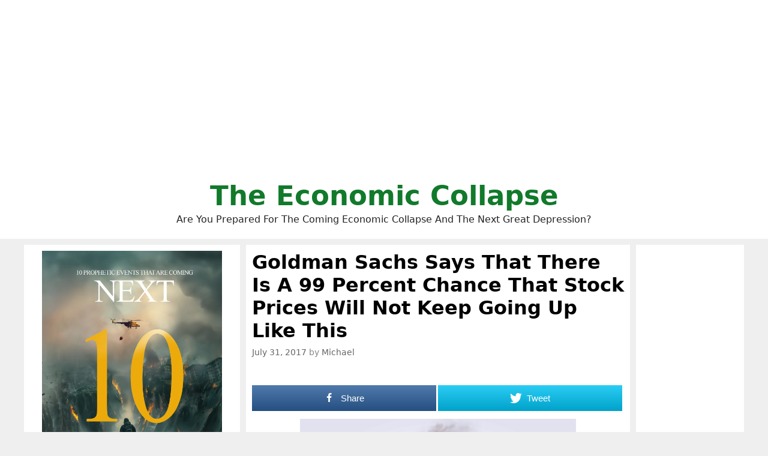

--- FILE ---
content_type: text/html; charset=UTF-8
request_url: http://theeconomiccollapseblog.com/goldman-sachs-says-that-there-is-a-99-percent-chance-that-stock-prices-will-not-keep-going-up-like-this/
body_size: 51912
content:
<!DOCTYPE html>
<html lang="en-US">
<head>
	<meta charset="UTF-8">
	<meta http-equiv="X-UA-Compatible" content="IE=edge" />
	<link rel="profile" href="http://gmpg.org/xfn/11">
	<title>Goldman Sachs Says That There Is A 99 Percent Chance That Stock Prices Will Not Keep Going Up Like This</title>

<!-- Open Graph Meta Tags generated by MashShare 3.8.5 - https://mashshare.net -->
<meta property="og:type" content="article" /> 
<meta property="og:title" content="Goldman Sachs Says That There Is A 99 Percent Chance That Stock Prices Will Not Keep Going Up Like This" />
<meta property="og:description" content="Analysts at Goldman Sachs are saying that it is next to impossible for stock prices to keep going up like they have been recently.  Ever since Donald Trump's surprise election victory in November, stocks have" />
<meta property="og:image" content="http://theeconomiccollapseblog.com/wp-content/uploads/2017/07/100-Dollar-Bill-Burning-Public-Domain.jpg" />
<meta property="og:url" content="http://theeconomiccollapseblog.com/goldman-sachs-says-that-there-is-a-99-percent-chance-that-stock-prices-will-not-keep-going-up-like-this/" />
<meta property="og:site_name" content="The Economic Collapse" />
<meta property="article:author" content="https://www.facebook.com/michael.snyder.5076" />
<meta property="article:publisher" content="https://www.facebook.com/michael.snyder.5076" />
<meta property="article:published_time" content="2017-07-31T17:31:32+00:00" />
<meta property="article:modified_time" content="2017-07-31T17:31:35+00:00" />
<meta property="og:updated_time" content="2017-07-31T17:31:35+00:00" />
<!-- Open Graph Meta Tags generated by MashShare 3.8.5 - https://www.mashshare.net -->
<!-- Twitter Card generated by MashShare 3.8.5 - https://www.mashshare.net -->
<meta property="og:image:width" content="960" />
<meta property="og:image:height" content="639" />
<meta name="twitter:card" content="summary_large_image">
<meta name="twitter:title" content="Goldman Sachs Says That There Is A 99 Percent Chance That Stock Prices Will Not Keep Going Up Like This">
<meta name="twitter:description" content="Analysts at Goldman Sachs are saying that it is next to impossible for stock prices to keep going up like they have been recently.  Ever since Donald Trump's surprise election victory in November, stocks have">
<meta name="twitter:image" content="http://theeconomiccollapseblog.com/wp-content/uploads/2017/07/100-Dollar-Bill-Burning-Public-Domain.jpg">
<meta name="twitter:site" content="@Revelation1217">
<!-- Twitter Card generated by MashShare 3.8.5 - https://www.mashshare.net -->


<!-- This site is optimized with the Yoast SEO plugin v8.0 - https://yoast.com/wordpress/plugins/seo/ -->
<link rel="canonical" href="http://theeconomiccollapseblog.com/goldman-sachs-says-that-there-is-a-99-percent-chance-that-stock-prices-will-not-keep-going-up-like-this/" />
<script type='application/ld+json'>{"@context":"https:\/\/schema.org","@type":"Person","url":"http:\/\/theeconomiccollapseblog.com\/","sameAs":["https:\/\/www.facebook.com\/michael.snyder.5076","https:\/\/twitter.com\/Revelation1217"],"@id":"#person","name":"Michael Snyder"}</script>
<!-- / Yoast SEO plugin. -->

<link rel='dns-prefetch' href='//s.w.org' />
<link rel="alternate" type="application/rss+xml" title="The Economic Collapse &raquo; Feed" href="http://theeconomiccollapseblog.com/feed/" />
		<script type="text/javascript">
			window._wpemojiSettings = {"baseUrl":"https:\/\/s.w.org\/images\/core\/emoji\/11\/72x72\/","ext":".png","svgUrl":"https:\/\/s.w.org\/images\/core\/emoji\/11\/svg\/","svgExt":".svg","source":{"concatemoji":"http:\/\/theeconomiccollapseblog.com\/wp-includes\/js\/wp-emoji-release.min.js?ver=4.9.26"}};
			!function(e,a,t){var n,r,o,i=a.createElement("canvas"),p=i.getContext&&i.getContext("2d");function s(e,t){var a=String.fromCharCode;p.clearRect(0,0,i.width,i.height),p.fillText(a.apply(this,e),0,0);e=i.toDataURL();return p.clearRect(0,0,i.width,i.height),p.fillText(a.apply(this,t),0,0),e===i.toDataURL()}function c(e){var t=a.createElement("script");t.src=e,t.defer=t.type="text/javascript",a.getElementsByTagName("head")[0].appendChild(t)}for(o=Array("flag","emoji"),t.supports={everything:!0,everythingExceptFlag:!0},r=0;r<o.length;r++)t.supports[o[r]]=function(e){if(!p||!p.fillText)return!1;switch(p.textBaseline="top",p.font="600 32px Arial",e){case"flag":return s([55356,56826,55356,56819],[55356,56826,8203,55356,56819])?!1:!s([55356,57332,56128,56423,56128,56418,56128,56421,56128,56430,56128,56423,56128,56447],[55356,57332,8203,56128,56423,8203,56128,56418,8203,56128,56421,8203,56128,56430,8203,56128,56423,8203,56128,56447]);case"emoji":return!s([55358,56760,9792,65039],[55358,56760,8203,9792,65039])}return!1}(o[r]),t.supports.everything=t.supports.everything&&t.supports[o[r]],"flag"!==o[r]&&(t.supports.everythingExceptFlag=t.supports.everythingExceptFlag&&t.supports[o[r]]);t.supports.everythingExceptFlag=t.supports.everythingExceptFlag&&!t.supports.flag,t.DOMReady=!1,t.readyCallback=function(){t.DOMReady=!0},t.supports.everything||(n=function(){t.readyCallback()},a.addEventListener?(a.addEventListener("DOMContentLoaded",n,!1),e.addEventListener("load",n,!1)):(e.attachEvent("onload",n),a.attachEvent("onreadystatechange",function(){"complete"===a.readyState&&t.readyCallback()})),(n=t.source||{}).concatemoji?c(n.concatemoji):n.wpemoji&&n.twemoji&&(c(n.twemoji),c(n.wpemoji)))}(window,document,window._wpemojiSettings);
		</script>
		<style type="text/css">
img.wp-smiley,
img.emoji {
	display: inline !important;
	border: none !important;
	box-shadow: none !important;
	height: 1em !important;
	width: 1em !important;
	margin: 0 .07em !important;
	vertical-align: -0.1em !important;
	background: none !important;
	padding: 0 !important;
}
</style>
<link rel='stylesheet' id='mashsb-styles-css'  href='http://theeconomiccollapseblog.com/wp-content/plugins/mashsharer/assets/css/mashsb.min.css?ver=3.8.5' type='text/css' media='all' />
<style id='mashsb-styles-inline-css' type='text/css'>
.mashsb-count {color:#cccccc;}.mashsb-buttons a {
        background-image: -webkit-linear-gradient(bottom,rgba(0, 0, 0, 0.17) 0%,rgba(255, 255, 255, 0.17) 100%);
        background-image: -moz-linear-gradient(bottom,rgba(0, 0, 0, 0.17) 0%,rgba(255, 255, 255, 0.17) 100%);
        background-image: linear-gradient(bottom,rgba(0,0,0,.17) 0%,rgba(255,255,255,.17) 100%);}@media only screen and (min-width:568px){.mashsb-buttons a {min-width: 177px;}}
</style>
<link rel='stylesheet' id='generate-style-grid-css'  href='http://theeconomiccollapseblog.com/wp-content/themes/generatepress/css/unsemantic-grid.min.css?ver=2.1.1' type='text/css' media='all' />
<link rel='stylesheet' id='generate-style-css'  href='http://theeconomiccollapseblog.com/wp-content/themes/generatepress/style.min.css?ver=2.1.1' type='text/css' media='all' />
<style id='generate-style-inline-css' type='text/css'>
body{background-color:#efefef;color:#000000;}a, a:visited{color:#1e73be;text-decoration:none;}a:visited{color:#1e73be;}a:hover, a:focus, a:active{color:#1e73be;text-decoration:none;}body .grid-container{max-width:1200px;}body, button, input, select, textarea{font-family:-apple-system, system-ui, BlinkMacSystemFont, "Segoe UI", Helvetica, Arial, sans-serif, "Apple Color Emoji", "Segoe UI Emoji", "Segoe UI Symbol";}.site-description{font-size:16px;}.main-navigation a, .menu-toggle{font-weight:bold;}.main-navigation .main-nav ul ul li a{font-size:14px;}h1{font-family:-apple-system, system-ui, BlinkMacSystemFont, "Segoe UI", Helvetica, Arial, sans-serif, "Apple Color Emoji", "Segoe UI Emoji", "Segoe UI Symbol";font-weight:bold;font-size:32px;}h2{font-family:-apple-system, system-ui, BlinkMacSystemFont, "Segoe UI", Helvetica, Arial, sans-serif, "Apple Color Emoji", "Segoe UI Emoji", "Segoe UI Symbol";font-weight:700;}@media (max-width:768px){.main-title{font-size:30px;}h1{font-size:30px;}h2{font-size:25px;}}.top-bar{background-color:#636363;color:#ffffff;}.top-bar a,.top-bar a:visited{color:#ffffff;}.top-bar a:hover{color:#303030;}.site-header{background-color:#ffffff;color:#000000;}.site-header a,.site-header a:visited{color:#3a3a3a;}.main-title a,.main-title a:hover,.main-title a:visited{color:#117a2b;}.site-description{color:#222222;}.main-navigation,.main-navigation ul ul{background-color:#222222;}.main-navigation .main-nav ul li a,.menu-toggle{color:#ffffff;}.main-navigation .main-nav ul li:hover > a,.main-navigation .main-nav ul li:focus > a, .main-navigation .main-nav ul li.sfHover > a{color:#ffffff;background-color:#3f3f3f;}button.menu-toggle:hover,button.menu-toggle:focus,.main-navigation .mobile-bar-items a,.main-navigation .mobile-bar-items a:hover,.main-navigation .mobile-bar-items a:focus{color:#ffffff;}.main-navigation .main-nav ul li[class*="current-menu-"] > a{color:#ffffff;background-color:#3f3f3f;}.main-navigation .main-nav ul li[class*="current-menu-"] > a:hover,.main-navigation .main-nav ul li[class*="current-menu-"].sfHover > a{color:#ffffff;background-color:#3f3f3f;}.navigation-search input[type="search"],.navigation-search input[type="search"]:active{color:#3f3f3f;background-color:#3f3f3f;}.navigation-search input[type="search"]:focus{color:#ffffff;background-color:#3f3f3f;}.main-navigation ul ul{background-color:#3f3f3f;}.main-navigation .main-nav ul ul li a{color:#ffffff;}.main-navigation .main-nav ul ul li:hover > a,.main-navigation .main-nav ul ul li:focus > a,.main-navigation .main-nav ul ul li.sfHover > a{color:#ffffff;background-color:#4f4f4f;}.main-navigation .main-nav ul ul li[class*="current-menu-"] > a{color:#ffffff;background-color:#4f4f4f;}.main-navigation .main-nav ul ul li[class*="current-menu-"] > a:hover,.main-navigation .main-nav ul ul li[class*="current-menu-"].sfHover > a{color:#ffffff;background-color:#4f4f4f;}.separate-containers .inside-article, .separate-containers .comments-area, .separate-containers .page-header, .one-container .container, .separate-containers .paging-navigation, .inside-page-header{background-color:#ffffff;}.entry-title a,.entry-title a:visited{color:#1e72bd;}.entry-meta{color:#888888;}.entry-meta a,.entry-meta a:visited{color:#666666;}.entry-meta a:hover{color:#1e73be;}.sidebar .widget{background-color:#ffffff;}.sidebar .widget .widget-title{color:#000000;}.footer-widgets{background-color:#ffffff;}.footer-widgets .widget-title{color:#000000;}.site-info{color:#ffffff;background-color:#222222;}.site-info a,.site-info a:visited{color:#ffffff;}.site-info a:hover{color:#606060;}.footer-bar .widget_nav_menu .current-menu-item a{color:#606060;}input[type="text"],input[type="email"],input[type="url"],input[type="password"],input[type="search"],input[type="tel"],input[type="number"],textarea,select{color:#666666;background-color:#fafafa;border-color:#cccccc;}input[type="text"]:focus,input[type="email"]:focus,input[type="url"]:focus,input[type="password"]:focus,input[type="search"]:focus,input[type="tel"]:focus,input[type="number"]:focus,textarea:focus,select:focus{color:#666666;background-color:#ffffff;border-color:#bfbfbf;}button,html input[type="button"],input[type="reset"],input[type="submit"],a.button,a.button:visited{color:#ffffff;background-color:#666666;}button:hover,html input[type="button"]:hover,input[type="reset"]:hover,input[type="submit"]:hover,a.button:hover,button:focus,html input[type="button"]:focus,input[type="reset"]:focus,input[type="submit"]:focus,a.button:focus{color:#ffffff;background-color:#3f3f3f;}.generate-back-to-top,.generate-back-to-top:visited{background-color:rgba( 0,0,0,0.4 );color:#ffffff;}.generate-back-to-top:hover,.generate-back-to-top:focus{background-color:rgba( 0,0,0,0.6 );color:#ffffff;}.inside-header{padding:20px;}.separate-containers .inside-article, .separate-containers .comments-area, .separate-containers .page-header, .separate-containers .paging-navigation, .one-container .site-content, .inside-page-header{padding:10px;}@media (max-width:768px){.separate-containers .inside-article, .separate-containers .comments-area, .separate-containers .page-header, .separate-containers .paging-navigation, .one-container .site-content, .inside-page-header{padding:10px;}}.one-container.right-sidebar .site-main,.one-container.both-right .site-main{margin-right:10px;}.one-container.left-sidebar .site-main,.one-container.both-left .site-main{margin-left:10px;}.one-container.both-sidebars .site-main{margin:0px 10px 0px 10px;}.separate-containers .widget, .separate-containers .site-main > *, .separate-containers .page-header, .widget-area .main-navigation{margin-bottom:10px;}.right-sidebar.separate-containers .site-main{margin:10px 10px 10px 0px;}.left-sidebar.separate-containers .site-main{margin:10px 0px 10px 10px;}.both-sidebars.separate-containers .site-main{margin:10px;}.both-right.separate-containers .site-main{margin:10px 10px 10px 0px;}.both-right.separate-containers .inside-left-sidebar{margin-right:5px;}.both-right.separate-containers .inside-right-sidebar{margin-left:5px;}.both-left.separate-containers .site-main{margin:10px 0px 10px 10px;}.both-left.separate-containers .inside-left-sidebar{margin-right:5px;}.both-left.separate-containers .inside-right-sidebar{margin-left:5px;}.separate-containers .site-main{margin-top:10px;margin-bottom:10px;}.separate-containers .page-header-image, .separate-containers .page-header-contained, .separate-containers .page-header-image-single, .separate-containers .page-header-content-single{margin-top:10px;}.separate-containers .inside-right-sidebar, .separate-containers .inside-left-sidebar{margin-top:10px;margin-bottom:10px;}.main-navigation ul ul{top:auto;}.navigation-search, .navigation-search input{height:100%;}.rtl .menu-item-has-children .dropdown-menu-toggle{padding-left:20px;}.rtl .main-navigation .main-nav ul li.menu-item-has-children > a{padding-right:20px;}.widget-area .widget{padding:10px;}.navigation-search, .navigation-search input{height:100%;}/* End cached CSS */
.slideout-navigation.main-navigation .main-nav ul li a{font-weight:normal;text-transform:none;}
</style>
<link rel='stylesheet' id='generate-mobile-style-css'  href='http://theeconomiccollapseblog.com/wp-content/themes/generatepress/css/mobile.min.css?ver=2.1.1' type='text/css' media='all' />
<link rel='stylesheet' id='generate-blog-css'  href='http://theeconomiccollapseblog.com/wp-content/plugins/gp-premium/blog/functions/css/style-min.css?ver=1.6.2' type='text/css' media='all' />
<script type='text/javascript' src='http://theeconomiccollapseblog.com/wp-includes/js/jquery/jquery.js?ver=1.12.4'></script>
<script type='text/javascript' src='http://theeconomiccollapseblog.com/wp-includes/js/jquery/jquery-migrate.min.js?ver=1.4.1'></script>
<script type='text/javascript'>
/* <![CDATA[ */
var mashsb = {"shares":"0","round_shares":"1","animate_shares":"0","dynamic_buttons":"0","share_url":"http:\/\/theeconomiccollapseblog.com\/goldman-sachs-says-that-there-is-a-99-percent-chance-that-stock-prices-will-not-keep-going-up-like-this\/","title":"Goldman+Sachs+Says+That+There+Is+A+99+Percent+Chance+That+Stock+Prices+Will+Not+Keep+Going+Up+Like+This","image":"http:\/\/theeconomiccollapseblog.com\/wp-content\/uploads\/2017\/07\/100-Dollar-Bill-Burning-Public-Domain-400x266.jpg","desc":"Analysts at Goldman Sachs are saying that it is next to impossible for stock prices to keep going up like they have been recently.\u00a0 Ever since Donald Trump's surprise election victory in November, stocks have \u2026","hashtag":"Revelation1217","subscribe":"link","subscribe_url":"https:\/\/feedburner.google.com\/fb\/a\/mailverify?uri=TheEconomicCollapse","activestatus":"1","singular":"1","twitter_popup":"1","refresh":"0","nonce":"f1459ce9ea","postid":"12661","servertime":"1767593246","ajaxurl":"http:\/\/theeconomiccollapseblog.com\/wp-admin\/admin-ajax.php"};
/* ]]> */
</script>
<script type='text/javascript' src='http://theeconomiccollapseblog.com/wp-content/plugins/mashsharer/assets/js/mashsb.min.js?ver=3.8.5'></script>
<script type='text/javascript' src='http://theeconomiccollapseblog.com/wp-content/plugins/open-in-new-window-plugin/open_in_new_window_yes.js'></script>
<script type='text/javascript' src='http://theeconomiccollapseblog.com/wp-content/plugins/open-in-new-window-plugin/open_in_new_window.js'></script>
<link rel='https://api.w.org/' href='http://theeconomiccollapseblog.com/wp-json/' />
<link rel="EditURI" type="application/rsd+xml" title="RSD" href="http://theeconomiccollapseblog.com/xmlrpc.php?rsd" />
<link rel="wlwmanifest" type="application/wlwmanifest+xml" href="http://theeconomiccollapseblog.com/wp-includes/wlwmanifest.xml" /> 
<meta name="generator" content="WordPress 4.9.26" />
<link rel='shortlink' href='http://theeconomiccollapseblog.com/?p=12661' />
<link rel="alternate" type="application/json+oembed" href="http://theeconomiccollapseblog.com/wp-json/oembed/1.0/embed?url=http%3A%2F%2Ftheeconomiccollapseblog.com%2Fgoldman-sachs-says-that-there-is-a-99-percent-chance-that-stock-prices-will-not-keep-going-up-like-this%2F" />
<link rel="alternate" type="text/xml+oembed" href="http://theeconomiccollapseblog.com/wp-json/oembed/1.0/embed?url=http%3A%2F%2Ftheeconomiccollapseblog.com%2Fgoldman-sachs-says-that-there-is-a-99-percent-chance-that-stock-prices-will-not-keep-going-up-like-this%2F&#038;format=xml" />
<meta name="viewport" content="width=device-width, initial-scale=1">		<style type="text/css" id="wp-custom-css">
			





.page-header-image-single {
      display: none;
}

.blog .entry-content img,
.archive .entry-content img {
    display: none;
}

.post-image {
    text-align: center;
}













		</style>
	
	<meta name="google-site-verification" content="WmFnksd8rRn6of1VVoBUq5YoMVmgux89AAIro_mwH3k" />
	
	<meta name="google-site-verification" content="gMYWK8ipMus_X-5dznxUWDZIEsWy0jNCW4Tm5P7_Jlc" />
	
	</head>

<body itemtype='https://schema.org/Blog' itemscope='itemscope' class="post-template-default single single-post postid-12661 single-format-standard post-image-above-header post-image-aligned-center sticky-menu-fade  featured-image-active both-sidebars nav-below-header fluid-header separate-containers active-footer-widgets-0 nav-search-enabled nav-aligned-center header-aligned-center dropdown-hover">
	<a class="screen-reader-text skip-link" href="#content" title="Skip to content">Skip to content</a>		<header itemtype="https://schema.org/WPHeader" itemscope="itemscope" id="masthead" class="site-header">
			<div class="inside-header grid-container grid-parent">
				<center><script async src="https://pagead2.googlesyndication.com/pagead/js/adsbygoogle.js?client=ca-pub-3031416830421779"
     crossorigin="anonymous"></script>
<!-- Horizontal Responsive Ad 2025 -->
<ins class="adsbygoogle"
     style="display:block"
     data-ad-client="ca-pub-3031416830421779"
     data-ad-slot="3698294162"
     data-ad-format="auto"
     data-full-width-responsive="true"></ins>
<script>
     (adsbygoogle = window.adsbygoogle || []).push({});
</script></center><div class="site-branding">
					<p class="main-title" itemprop="headline">
				<a href="http://theeconomiccollapseblog.com/" rel="home">
					The Economic Collapse
				</a>
			</p>
					<p class="site-description">
				Are You Prepared For The Coming Economic Collapse And The Next Great Depression?
			</p>
				</div>			</div><!-- .inside-header -->
		</header><!-- #masthead -->
		
	<div id="page" class="hfeed site grid-container container grid-parent">
		<div id="content" class="site-content">
			
	<div id="primary" class="content-area grid-parent mobile-grid-100 push-30 grid-55 tablet-push-30 tablet-grid-55">
		<main id="main" class="site-main">
			
<article id="post-12661" class="post-12661 post type-post status-publish format-standard has-post-thumbnail hentry category-financial-markets tag-6310 tag-absurd-stock-prices tag-buy-stocks tag-buying-stocks tag-central-bank tag-central-banks tag-financial tag-financial-assets tag-financial-crisis tag-financial-crisis-of-2017 tag-financially tag-global-stock-market-crash tag-global-stock-markets tag-goldman-sachs tag-investing tag-investor tag-investors tag-stock-market tag-stock-market-bubble tag-stock-market-bubbles tag-stock-market-collapse tag-stock-market-crash tag-stock-prices tag-stock-trading tag-stocks" itemtype='https://schema.org/CreativeWork' itemscope='itemscope'>
	<div class="inside-article">
		<div class="featured-image  page-header-image-single ">
			<img width="960" height="639" src="http://theeconomiccollapseblog.com/wp-content/uploads/2017/07/100-Dollar-Bill-Burning-Public-Domain.jpg" class="attachment-full size-full" alt="" itemprop="image" srcset="http://theeconomiccollapseblog.com/wp-content/uploads/2017/07/100-Dollar-Bill-Burning-Public-Domain.jpg 960w, http://theeconomiccollapseblog.com/wp-content/uploads/2017/07/100-Dollar-Bill-Burning-Public-Domain-300x200.jpg 300w, http://theeconomiccollapseblog.com/wp-content/uploads/2017/07/100-Dollar-Bill-Burning-Public-Domain-768x511.jpg 768w, http://theeconomiccollapseblog.com/wp-content/uploads/2017/07/100-Dollar-Bill-Burning-Public-Domain-460x306.jpg 460w, http://theeconomiccollapseblog.com/wp-content/uploads/2017/07/100-Dollar-Bill-Burning-Public-Domain-425x283.jpg 425w, http://theeconomiccollapseblog.com/wp-content/uploads/2017/07/100-Dollar-Bill-Burning-Public-Domain-400x266.jpg 400w" sizes="(max-width: 960px) 100vw, 960px" />
		</div>
		<header class="entry-header">
			<h1 class="entry-title" itemprop="headline">Goldman Sachs Says That There Is A 99 Percent Chance That Stock Prices Will Not Keep Going Up Like This</h1>			<div class="entry-meta">
				<span class="posted-on"><a href="http://theeconomiccollapseblog.com/goldman-sachs-says-that-there-is-a-99-percent-chance-that-stock-prices-will-not-keep-going-up-like-this/" title="5:31 pm" rel="bookmark"><time class="updated" datetime="2017-07-31T17:31:35+00:00" itemprop="dateModified">July 31, 2017</time><time class="entry-date published" datetime="2017-07-31T17:31:32+00:00" itemprop="datePublished">July 31, 2017</time></a></span> <span class="byline"><span class="author vcard" itemtype="https://schema.org/Person" itemscope="itemscope" itemprop="author">by <a class="url fn n" href="http://theeconomiccollapseblog.com/author/admin/" title="View all posts by Michael" rel="author" itemprop="url"><span class="author-name" itemprop="name">Michael</span></a></span></span>			</div><!-- .entry-meta -->
				</header><!-- .entry-header -->

		
		<div class="entry-content" itemprop="text">
			<aside class="mashsb-container mashsb-main mashsb-stretched"><div class="mashsb-box"><div class="mashsb-buttons"><a class="mashicon-facebook mash-large mash-center mashsb-noshadow" href="https://www.facebook.com/sharer.php?u=http%3A%2F%2Ftheeconomiccollapseblog.com%2Fgoldman-sachs-says-that-there-is-a-99-percent-chance-that-stock-prices-will-not-keep-going-up-like-this%2F" target="_top" rel="nofollow"><span class="icon"></span><span class="text">Share</span></a><a class="mashicon-twitter mash-large mash-center mashsb-noshadow" href="https://twitter.com/intent/tweet?text=Goldman%20Sachs%20Says%20That%20There%20Is%20A%2099%20Percent%20Chance%20That%20Stock%20Prices%20Will%20Not%20Keep%20Going%20Up%20Like%20This&url=http://theeconomiccollapseblog.com/?p=12661&via=Revelation1217" target="_top" rel="nofollow"><span class="icon"></span><span class="text">Tweet</span></a><div class="onoffswitch2 mash-large mashsb-noshadow" style="display:none;"></div></div>
            </div>
                <div style="clear:both;"></div></aside>
            <!-- Share buttons by mashshare.net - Version: 3.8.5--><p><a href="http://theeconomiccollapseblog.com/archives/goldman-sachs-says-that-there-is-a-99-percent-chance-that-stock-prices-will-not-keep-going-up-like-this/100-dollar-bill-burning-public-domain" rel="attachment wp-att-12662"><img class="aligncenter size-large wp-image-12662" src="http://theeconomiccollapseblog.com/wp-content/uploads/2017/07/100-Dollar-Bill-Burning-Public-Domain-460x306.jpg" alt="" width="460" height="306" srcset="http://theeconomiccollapseblog.com/wp-content/uploads/2017/07/100-Dollar-Bill-Burning-Public-Domain-460x306.jpg 460w, http://theeconomiccollapseblog.com/wp-content/uploads/2017/07/100-Dollar-Bill-Burning-Public-Domain-300x200.jpg 300w, http://theeconomiccollapseblog.com/wp-content/uploads/2017/07/100-Dollar-Bill-Burning-Public-Domain-768x511.jpg 768w, http://theeconomiccollapseblog.com/wp-content/uploads/2017/07/100-Dollar-Bill-Burning-Public-Domain-425x283.jpg 425w, http://theeconomiccollapseblog.com/wp-content/uploads/2017/07/100-Dollar-Bill-Burning-Public-Domain-400x266.jpg 400w, http://theeconomiccollapseblog.com/wp-content/uploads/2017/07/100-Dollar-Bill-Burning-Public-Domain.jpg 960w" sizes="(max-width: 460px) 100vw, 460px" /></a>Analysts at Goldman Sachs are saying that it is next to impossible for stock prices to keep going up like they have been recently.  Ever since Donald Trump&#8217;s surprise election victory in November, stocks have been on a tremendous run, but this surge has not been matched by a turnaround in the real economy.  We have essentially had <a href="http://theeconomiccollapseblog.com/archives/over-the-last-10-years-the-u-s-economy-has-grown-at-exactly-the-same-rate-as-it-did-during-the-1930s">a &#8220;no growth&#8221; economy</a> for most of the past decade, and ominous signs pointing to big trouble ahead are all around us.  The only reason why stocks have been able to perform so well is due to <a href="http://theeconomiccollapseblog.com/archives/central-banks-now-own-stocks-and-bonds-worth-trillions-and-they-could-crash-the-markets-by-selling-them">unprecedented intervention by global central banks</a>, but they are not going to be able to keep inflating this bubble forever.  At some point this absolutely enormous bubble will burst and investors will lose trillions of dollars.</p>
<!-- Quick Adsense WordPress Plugin: http://quickadsense.com/ -->
<div style="float: none; margin:10px 0 10px 0; text-align:center;">
<script async src="https://pagead2.googlesyndication.com/pagead/js/adsbygoogle.js?client=ca-pub-3031416830421779"
     crossorigin="anonymous"></script>
<!-- Horizontal Responsive Ad 2025 -->
<ins class="adsbygoogle"
     style="display:block"
     data-ad-client="ca-pub-3031416830421779"
     data-ad-slot="3698294162"
     data-ad-format="auto"
     data-full-width-responsive="true"></ins>
<script>
     (adsbygoogle = window.adsbygoogle || []).push({});
</script>
</div>

<p>The only other times we have seen stock valuations at these levels were just before the stock market crash of 1929 and just before the dotcom bubble burst in 2000.  For those that think that they can jump into the markets now and make a lot of money from rapidly rising stock prices, I think that it would be wise to consider what analysts at Goldman Sachs are telling us.  The following is from a <a href="https://www.cnbc.com/2017/07/31/theres-a-99-percent-chance-stock-market-returns-will-be-subpar-from-here.html">CNBC article</a> that was published on Monday&#8230;</p>
<blockquote><p>Investors may be in for disappointing market returns in the decade to come with valuations at levels this high, if history is any indication.</p>
<p>Analysts at Goldman Sachs pointed out that annualized returns on the S&amp;P 500 10 years out were in the single digits or negative <strong>99 percent of the time</strong> when starting with valuations at current levels.</p></blockquote>
<p>Do you really want to try to fight those odds?</p>
<p>Unfortunately, it appears that is precisely what a lot of investors are planning to do.  In fact, Schwab says that they are opening new accounts <a href="http://www.zerohedge.com/news/2017-07-31/schwab-new-accounts-are-levels-we-have-not-seen-dot-com-bubble-millennials-rush-stoc">&#8220;at levels we have not seen since the Internet boom of the late 1990s&#8221;</a>&#8230;</p>
<blockquote><p><strong>New accounts are at levels we have not seen since the Internet boom of the late 1990s, up 34% over the first half of last year. </strong>But maybe more important for the long-term growth of the organization is not so much new accounts, <strong>but new-to-firm households, and our new-to-firm retail households were up 50% over that same period from 2016</strong>.</p></blockquote>
<p>And a different survey found that Millennial investors in particular <a href="http://www.zerohedge.com/news/2017-07-31/schwab-new-accounts-are-levels-we-have-not-seen-dot-com-bubble-millennials-rush-stoc">are eager to pour money into the stock market</a>&#8230;</p>
<blockquote><p>Furthermore, according to a June survey from Legg Mason, <strong>nearly 80% of millennial investors plan to take on more risk this year</strong>, with 66% of them expressing an interest in equities. <strong>About 45% plan to take on “much more risk” in their portfolios.</strong></p></blockquote>
<p>One of the fundamental tenets of investing is to buy low and sell high.  Those that are getting in at the peak of the market are going to get absolutely slaughtered.  Trillions of dollars of paper wealth will be completely wiped out by the coming crash, and I wish that I could get more people to understand what is about to happen.</p>
<p>I recently wrote about how some really big investors are betting <a href="http://theeconomiccollapseblog.com/archives/a-mystery-investor-has-made-a-262-million-dollar-bet-that-the-stock-market-will-crash-by-october">millions upon millions of dollars</a> that a major stock market crash is going to happen in the very near future.  The financial markets are far more primed for a crash than they were in 2008, and there are certainly a lot of potential &#8220;black swan events&#8221; that could push us over the edge.  In his most recent article, <a href="https://www.sovereignman.com/trends/its-better-to-turn-cautious-too-soon-22207/">Simon Black</a> listed some of the things that he is currently watching&#8230;</p>
<blockquote><p>– North Korea is threatening to nuke the US<br />
– Donald Trump is firing his entire cabinet<br />
– The Federal Reserve has dropped interest rates to record lows and drowned the world in trillions of dollars of cash<br />
– Debt levels are at record highs<br />
– Entire banking systems, especially in Europe, are in need of massive bailouts<br />
– The US government will run out of money in less than 90-days and hit the debt ceiling once again</p></blockquote>
<p>You only make money in the stock market if you get out in time.  And since just before the crisis of 2008 I have never seen so many prominent names in the financial community warn about a coming stock market crash as I have over the last 90 days.  For example, legendary investor Jim Rogers is warning that there will almost certainly be a crash &#8220;this year or the next&#8221;, and that it will be <a href="http://www.kitco.com/news/2017-07-28/Gold-Prices-Will-Be-Explosive-Just-Wait-and-See-Jim-Rogers.html">&#8220;the worst in your lifetime and my lifetime&#8221;</a>&#8230;</p>
<blockquote><p>The best-selling author expects the next financial crisis to be the “worst” he has ever seen.</p>
<p>“We’ve had economic problems in the U.S. or in North America every four to eight years since the beginning of the Republic so to say that we’re going to have a problem is not unusual,” <a href="http://www.kitco.com/news/video/show/Kitco-News/1652/2017-07-24/Jim-Rogers-Has-a-Forecast-And-Its-Ugly"><strong>he told Kitco News</strong></a> from the Freedom Fest conference in Las Vegas.</p>
<p>“I would expect it to start this year or the next…and it’s going to be the worst in your lifetime and my lifetime.”</p></blockquote>
<p>What goes up must come down, and markets tend to go down a whole lot faster than they go up.</p>
<p>And in the environment that we are in today, caution is a very good thing.  I really like how <a href="https://www.sovereignman.com/trends/its-better-to-turn-cautious-too-soon-22207/">billionaire Howard Marks</a> put this the other day&#8230;</p>
<blockquote><p>I think it’s better to turn cautious too soon (and thus perhaps underperform for a while) rather than too late, after the downslide has begun, making it hard to trim risk, achieve exits and cut losses.</p></blockquote>
<p>Perhaps this will be the first giant financial bubble in our history to end smoothly, but I wouldn&#8217;t count on it.</p>
<p>In the end, I expect this one to end just like all of the others.  And I anticipate that the coming crisis will ultimately be worse than anything we have ever faced before because this current bubble <a href="http://theeconomiccollapseblog.com/archives/our-disneyland-economy">has been artificially inflated for so long</a>.</p>
<p>Hopefully stock prices will go up again tomorrow, but it would be exceedingly foolish to ignore all of the warnings.  Goldman Sachs says that there is a 99 percent chance that stocks cannot continue surging like this, and in this case I believe that Goldman Sachs is entirely correct.</p>
<p><em><a title="Michael Snyder" href="https://www.michaelsnyderforcongress.com/" target="_blank" rel="noopener">Michael Snyder</a> is a Republican candidate for Congress in Idaho’s First Congressional District, and you can learn how you can get involved in the campaign on his <a title="official website" href="https://www.michaelsnyderforcongress.com/contribute.html" target="_blank" rel="noopener">official website</a>. His new book entitled <a title="“Living A Life That Really Matters”" href="http://amzn.to/2t5bx4A" target="_blank" rel="noopener">“Living A Life That Really Matters”</a> is available in paperback and for the Kindle on <a title="Amazon.com" href="http://amzn.to/2t5bx4A" target="_blank" rel="noopener">Amazon.com</a>.</em></p>

<div style="font-size: 0px; height: 0px; line-height: 0px; margin: 0; padding: 0; clear: both;"></div><aside class="mashsb-container mashsb-main mashsb-stretched"><div class="mashsb-box"><div class="mashsb-buttons"><a class="mashicon-facebook mash-large mash-center mashsb-noshadow" href="https://www.facebook.com/sharer.php?u=http%3A%2F%2Ftheeconomiccollapseblog.com%2Fgoldman-sachs-says-that-there-is-a-99-percent-chance-that-stock-prices-will-not-keep-going-up-like-this%2F" target="_top" rel="nofollow"><span class="icon"></span><span class="text">Share</span></a><a class="mashicon-twitter mash-large mash-center mashsb-noshadow" href="https://twitter.com/intent/tweet?text=Goldman%20Sachs%20Says%20That%20There%20Is%20A%2099%20Percent%20Chance%20That%20Stock%20Prices%20Will%20Not%20Keep%20Going%20Up%20Like%20This&url=http://theeconomiccollapseblog.com/?p=12661&via=Revelation1217" target="_top" rel="nofollow"><span class="icon"></span><span class="text">Tweet</span></a><div class="onoffswitch2 mash-large mashsb-noshadow" style="display:none;"></div></div>
            </div>
                <div style="clear:both;"></div></aside>
            <!-- Share buttons by mashshare.net - Version: 3.8.5-->		</div><!-- .entry-content -->

					<footer class="entry-meta">
				<span class="cat-links"><span class="screen-reader-text">Categories </span><a href="http://theeconomiccollapseblog.com/category/financial-markets/" rel="category tag">Financial Markets</a></span><span class="tags-links"><span class="screen-reader-text">Tags </span><a href="http://theeconomiccollapseblog.com/tag/2017/" rel="tag">2017</a>, <a href="http://theeconomiccollapseblog.com/tag/absurd-stock-prices/" rel="tag">Absurd Stock Prices</a>, <a href="http://theeconomiccollapseblog.com/tag/buy-stocks/" rel="tag">Buy Stocks</a>, <a href="http://theeconomiccollapseblog.com/tag/buying-stocks/" rel="tag">Buying Stocks</a>, <a href="http://theeconomiccollapseblog.com/tag/central-bank/" rel="tag">Central Bank</a>, <a href="http://theeconomiccollapseblog.com/tag/central-banks/" rel="tag">Central Banks</a>, <a href="http://theeconomiccollapseblog.com/tag/financial/" rel="tag">Financial</a>, <a href="http://theeconomiccollapseblog.com/tag/financial-assets/" rel="tag">Financial Assets</a>, <a href="http://theeconomiccollapseblog.com/tag/financial-crisis/" rel="tag">Financial Crisis</a>, <a href="http://theeconomiccollapseblog.com/tag/financial-crisis-of-2017/" rel="tag">Financial Crisis Of 2017</a>, <a href="http://theeconomiccollapseblog.com/tag/financially/" rel="tag">Financially</a>, <a href="http://theeconomiccollapseblog.com/tag/global-stock-market-crash/" rel="tag">Global Stock Market Crash</a>, <a href="http://theeconomiccollapseblog.com/tag/global-stock-markets/" rel="tag">Global Stock Markets</a>, <a href="http://theeconomiccollapseblog.com/tag/goldman-sachs/" rel="tag">Goldman Sachs</a>, <a href="http://theeconomiccollapseblog.com/tag/investing/" rel="tag">Investing</a>, <a href="http://theeconomiccollapseblog.com/tag/investor/" rel="tag">Investor</a>, <a href="http://theeconomiccollapseblog.com/tag/investors/" rel="tag">Investors</a>, <a href="http://theeconomiccollapseblog.com/tag/stock-market/" rel="tag">Stock Market</a>, <a href="http://theeconomiccollapseblog.com/tag/stock-market-bubble/" rel="tag">Stock Market Bubble</a>, <a href="http://theeconomiccollapseblog.com/tag/stock-market-bubbles/" rel="tag">Stock Market Bubbles</a>, <a href="http://theeconomiccollapseblog.com/tag/stock-market-collapse/" rel="tag">Stock Market Collapse</a>, <a href="http://theeconomiccollapseblog.com/tag/stock-market-crash/" rel="tag">Stock Market Crash</a>, <a href="http://theeconomiccollapseblog.com/tag/stock-prices/" rel="tag">Stock Prices</a>, <a href="http://theeconomiccollapseblog.com/tag/stock-trading/" rel="tag">Stock Trading</a>, <a href="http://theeconomiccollapseblog.com/tag/stocks/" rel="tag">Stocks</a></span>						<nav id="nav-below" class="post-navigation">
			<span class="screen-reader-text">Post navigation</span>

			<div class="nav-previous"><span class="prev" title="Previous"><a href="http://theeconomiccollapseblog.com/the-u-s-is-dangerously-close-to-a-war-with-north-korea-in-which-millions-could-die/" rel="prev">The U.S. Is Inches From A War With North Korea In Which Millions Could Die</a></span></div><div class="nav-next"><span class="next" title="Next"><a href="http://theeconomiccollapseblog.com/the-united-states-has-become-a-nation-of-sheeple/" rel="next">The United States Has Become A Nation Of Sheeple</a></span></div>		</nav><!-- #nav-below -->
					</footer><!-- .entry-meta -->
			</div><!-- .inside-article -->
</article><!-- #post-## -->
		</main><!-- #main -->
	</div><!-- #primary -->

	<div id="left-sidebar" itemtype="https://schema.org/WPSideBar" itemscope="itemscope" class="widget-area grid-30 tablet-grid-30 mobile-grid-100 grid-parent sidebar pull-55 tablet-pull-55">
	<div class="inside-left-sidebar">
		<aside id="text-389" class="widget inner-padding widget_text">			<div class="textwidget"><p><a href="https://amzn.to/4cFauPu"><img class="aligncenter size-large wp-image-24099" src="http://theeconomiccollapseblog.com/wp-content/uploads/2025/04/Kindle--560x896.jpg" alt="" width="300" height="480" /></a></p>
</div>
		</aside><aside id="text-387" class="widget inner-padding widget_text">			<div class="textwidget"><p><a href="https://www.amazon.com/dp/B0DFVKTRJR"><img class="aligncenter size-full wp-image-23218" src="http://theeconomiccollapseblog.com/wp-content/uploads/2024/10/300-x-250-Ad1.png" alt="" width="300" height="250" /></a></p>
</div>
		</aside><aside id="text-384" class="widget inner-padding widget_text">			<div class="textwidget"><p><a href="https://amzn.to/40xFXg8"><img class="aligncenter size-medium wp-image-21948" src="http://theeconomiccollapseblog.com/wp-content/uploads/2023/11/Upright-Book-MockUp-Michael-Snyder2-300x297.png" alt="" width="300" height="297" /></a></p>
</div>
		</aside><aside id="text-383" class="widget inner-padding widget_text">			<div class="textwidget"><p><a href="https://www.paypal.com/cgi-bin/webscr?cmd=_s-xclick&amp;hosted_button_id=ZE5PZEB7DQRHA&amp;source=url"><img class="aligncenter size-full wp-image-42549" src="http://themostimportantnews.com/wp-content/uploads/2020/09/Paypal-Donate-Button.jpg" alt="" width="297" height="139" /></a></p>
</div>
		</aside><aside id="text-380" class="widget inner-padding widget_text">			<div class="textwidget"><p><a href="https://www.empshield.com?coupon=snyder50"><img class="aligncenter size-medium wp-image-21180" src="http://theeconomiccollapseblog.com/wp-content/uploads/2023/03/EMP-Shield-300x250.jpg" alt="" width="300" height="250" /></a></p>
</div>
		</aside><aside id="text-375" class="widget inner-padding widget_text">			<div class="textwidget"><p><a href="https://amzn.to/3zHG7pb"><img class="aligncenter size-medium wp-image-20598" src="http://theeconomiccollapseblog.com/wp-content/uploads/2022/11/Upright-Book-MockUp-Michael-Snyder-800--300x297.jpg" alt="" width="300" height="297" /></a></p>
</div>
		</aside><aside id="text-369" class="widget inner-padding widget_text">			<div class="textwidget"><p><a href="https://amzn.to/3ij9MeT"><img class="aligncenter size-large wp-image-18782" src="http://theeconomiccollapseblog.com/wp-content/uploads/2021/07/Final-Book-Cover-For-Websites-1-1-560x554.jpg" alt="" width="300" height="297" /></a></p>
</div>
		</aside><aside id="text-360" class="widget inner-padding widget_text">			<div class="textwidget"><p><a href="https://amzn.to/3fmPgq5"><img class="aligncenter size-full wp-image-17587" src="http://theeconomiccollapseblog.com/wp-content/uploads/2020/09/Book-Cover-Ad-PNG.png" alt="" width="300" height="300" /></a></p>
<p><a href="https://amzn.to/2QJJrtx"><img class="aligncenter size-full wp-image-17588" src="http://theeconomiccollapseblog.com/wp-content/uploads/2020/09/Living-A-Life-That-Really-Matters-By-Michael-Snyder.jpg" alt="" width="300" height="300" /></a></p>
</div>
		</aside><aside id="text-334" class="widget inner-padding widget_text">			<div class="textwidget"><p><a href="http://endtimeheadlines.org/"><img class="aligncenter size-medium wp-image-12898" src="http://theeconomiccollapseblog.com/wp-content/uploads/2017/09/End-Time-Headlines-1-300x300.jpg" alt="" width="300" height="300" /></a></p>
</div>
		</aside><aside id="text-391" class="widget inner-padding widget_text">			<div class="textwidget"><p><a href="https://wealthprismletter.com/"><img class="aligncenter size-full wp-image-24417" src="http://theeconomiccollapseblog.com/wp-content/uploads/2025/07/PIF_CB.jpg" alt="" width="300" height="300" /></a></p>
</div>
		</aside><aside id="text-378" class="widget inner-padding widget_text">			<div class="textwidget"><p><center><iframe style="border: 1px solid #EEE; background: white;" src="https://michaeltsnyder.substack.com/embed" frameborder="0" scrolling="no"></iframe></center></p>
</div>
		</aside>	</div><!-- .inside-left-sidebar -->
</div><!-- #secondary -->
<div id="right-sidebar" itemtype="https://schema.org/WPSideBar" itemscope="itemscope" class="widget-area grid-15 tablet-grid-15 grid-parent sidebar">
	<div class="inside-right-sidebar">
		<aside id="text-279" class="widget inner-padding widget_text">			<div class="textwidget"><script async src="https://pagead2.googlesyndication.com/pagead/js/adsbygoogle.js?client=ca-pub-3031416830421779"
     crossorigin="anonymous"></script>
<!-- Vertical Responsive Ad 4/2025 -->
<ins class="adsbygoogle"
     style="display:block"
     data-ad-client="ca-pub-3031416830421779"
     data-ad-slot="3667101047"
     data-ad-format="auto"
     data-full-width-responsive="true"></ins>
<script>
     (adsbygoogle = window.adsbygoogle || []).push({});
</script></div>
		</aside><aside id="text-392" class="widget inner-padding widget_text">			<div class="textwidget"><p><a href="https://www.amazon.com/Designated-Disrupter-Unlikely-Agents-Revival/dp/1636415474"><img class="aligncenter size-large wp-image-25275" src="http://theeconomiccollapseblog.com/wp-content/uploads/2026/01/Designated-Disrupter-C1-1-560x829.jpg" alt="" width="280" height="415" /></a></p>
</div>
		</aside><aside id="text-374" class="widget inner-padding widget_text">			<div class="textwidget"><p><a href="https://www.amazon.com/Trump-Code-Exploring-Travel-Lineage/dp/1636414397/"><img class="aligncenter size-large wp-image-22855" src="http://theeconomiccollapseblog.com/wp-content/uploads/2024/07/The-Trump-Code-Exploring-Time-Travel-Nikola-Tesla-the-Trump-Lineage-and-Americas-Future-1-560x840.jpg" alt="" width="280" height="420" /></a></p>
</div>
		</aside><aside id="text-388" class="widget inner-padding widget_text">			<div class="textwidget"><p><a href="https://shorturl.at/CH23z"><img class="aligncenter size-medium wp-image-23596" src="http://theeconomiccollapseblog.com/wp-content/uploads/2024/12/Snip20241230_31-300x294.png" alt="" width="160" height="157" /></a></p>
</div>
		</aside><aside id="text-346" class="widget inner-padding widget_text">			<div class="textwidget"><p><script src="https://choiceclips.whatfinger.com/widgets/aznew-wfw.js"></script><script type="text/javascript">var conf = {rows: 5,cols: 1,backgroundColor: 'rgb(240, 240, 240)',textColor: 'rgb(0, 0, 0)',borderColor: '#DDD',displayContent: '0',contentSort: '0',contentType: '0',showTitle: '1',showThumb: '1',widgetID: 'wWidget_109d3ec0b7',layout: 'basic'};var matchWidth = (100-(0.5*conf.cols*2))/conf.cols;const xhttp = new XMLHttpRequest();xhttp.onload = function() { var widget;
                                var items;
                                var widgetWrapper;
                                var itemsArr;
                                var matchWidth;
                                var matchHeight;
                                var matchMargins;
                                data = safelyParseJSON( this.responseText );
                                if( !data ) {
                                    return false;
                                }
                                itemsArr = data.items;
                                matchWidth = (100-(0.5*conf.cols*2))/conf.cols;
                                switch(conf.layout) {
                                  case 'small_image':
                                  var margin = "0 0.5% 10px 0.5%";
                                  var padding = "0px 0px 15px 0px";
                                  break;
                                  default:
                                  var margin = "0 0.5% 20px 0.5%";
                                  var padding = "0px";
                                  break;
                              }Object.keys(itemsArr).forEach(function (key) {
                                items += buildItem(itemsArr[key].url+'',itemsArr[key].title, conf.textColor, itemsArr[key].thumb_url, matchWidth + '%', margin, padding, conf.showTitle, conf.showThumb);});
                              widget="<span class='wWidget_top'>"+items+"</span>";
                              widgetWrapper = document.getElementById(conf.widgetID);widgetWrapper.className+="wWidget_wrapper";widgetWrapper.style.backgroundColor = conf.backgroundColor;
                              widgetWrapper.innerHTML = addStyles(conf.layout,conf.borderColor,conf.showThumb,conf.cols,conf.widgetID) + widget;}
                          xhttp.open("GET", "https://choiceclips.whatfinger.com/widgets/server/azwidget-videos.php?widgetID=109d3ec0b7&width="+matchWidth+"&cols="+conf.cols+"&rows="+conf.rows, true);
                      xhttp.send();</script></p>
<div id="wWidget_109d3ec0b7"></div>
</div>
		</aside><aside id="text-269" class="widget inner-padding widget_text">			<div class="textwidget"><a href="http://www.prophecyhour.com/"><img class="aligncenter size-full wp-image-8637" src="http://theeconomiccollapseblog.com/wp-content/uploads/2015/04/ProphecyHour.png" alt="ProphecyHour" width="160" height="200" /></a></div>
		</aside><aside id="text-372" class="widget inner-padding widget_text">			<div class="textwidget"><p><a href="https://www.gensix.com/store/earth-in-the-crosshairs-dvd/"><img class="aligncenter size-medium wp-image-23087" src="http://theeconomiccollapseblog.com/wp-content/uploads/2024/08/Earth-in-the-Crosshairs-New-Steve-Quayle-DVD-214x300.jpg" alt="" width="160" height="232" /></a></p>
</div>
		</aside><aside id="text-358" class="widget inner-padding widget_text">			<div class="textwidget"><p><a href="https://www.paypal.com/cgi-bin/webscr?cmd=_s-xclick&amp;hosted_button_id=ZE5PZEB7DQRHA&amp;source=url&quot;&gt;&lt;img class=&quot;aligncenter size-full wp-image-39605"><img class="aligncenter size-medium wp-image-17598" src="http://theeconomiccollapseblog.com/wp-content/uploads/2020/09/Paypal-Donate-Button-300x140.jpg" alt="" width="150" height="70" /></a></p>
</div>
		</aside>	</div><!-- .inside-right-sidebar -->
</div><!-- #secondary -->

	</div><!-- #content -->
</div><!-- #page -->


<div class="site-footer footer-bar-active footer-bar-align-center">
			<footer class="site-info" itemtype="https://schema.org/WPFooter" itemscope="itemscope">
			<div class="inside-site-info grid-container grid-parent">
						<div class="footer-bar">
			<aside id="nav_menu-5" class="widget inner-padding widget_nav_menu"><div class="menu-primary-menu-container"><ul id="menu-primary-menu" class="menu"><li id="menu-item-18794" class="menu-item menu-item-type-custom menu-item-object-custom menu-item-18794"><a href="https://amzn.to/4jcff5g">My New Book</a></li>
<li id="menu-item-13667" class="menu-item menu-item-type-custom menu-item-object-custom menu-item-13667"><a href="https://www.amazon.com/Michael-Snyder/e/B01DUPOJL2">My Other Books</a></li>
<li id="menu-item-18795" class="menu-item menu-item-type-custom menu-item-object-custom menu-item-18795"><a href="https://www.paypal.com/donate/?cmd=_s-xclick&#038;hosted_button_id=ZE5PZEB7DQRHA&#038;source=url">Donate</a></li>
<li id="menu-item-13666" class="menu-item menu-item-type-custom menu-item-object-custom menu-item-13666"><a href="http://theeconomiccollapseblog.com/a-little-about-me-and-this-website/">About</a></li>
<li id="menu-item-17676" class="menu-item menu-item-type-custom menu-item-object-custom menu-item-17676"><a href="http://theeconomiccollapseblog.com/privacy-policy">Privacy</a></li>
<li id="menu-item-20060" class="menu-item menu-item-type-custom menu-item-object-custom menu-item-20060"><a href="https://shorturl.at/RB6ul">Emergency Food</a></li>
<li id="menu-item-13668" class="menu-item menu-item-type-custom menu-item-object-custom menu-item-13668"><a href="http://theeconomiccollapseblog.com/did-you-know">Did You Know?</a></li>
<li id="menu-item-13671" class="menu-item menu-item-type-custom menu-item-object-custom menu-item-13671"><a href="http://themostimportantnews.com/important-thing">Most Important</a></li>
</ul></div></aside>		</div>
						<div class="copyright-bar">
					&copy; The Economic Collapse Blog 2026

<p></p>

As an Amazon Associate I earn from qualifying purchases.				</div>
			</div>
		</footer><!-- .site-info -->
		</div><!-- .site-footer -->

<span id="bruteprotect_uptime_check_string" style="display:none;">7ads6x98y</span><!--[if lte IE 11]>
<script type='text/javascript' src='http://theeconomiccollapseblog.com/wp-content/themes/generatepress/js/classList.min.js?ver=2.1.1'></script>
<![endif]-->
<script type='text/javascript' src='http://theeconomiccollapseblog.com/wp-content/themes/generatepress/js/menu.min.js?ver=2.1.1'></script>
<script type='text/javascript' src='http://theeconomiccollapseblog.com/wp-content/themes/generatepress/js/a11y.min.js?ver=2.1.1'></script>
<script type='text/javascript' src='http://theeconomiccollapseblog.com/wp-content/themes/generatepress/js/navigation-search.min.js?ver=2.1.1'></script>
<script type='text/javascript' src='http://theeconomiccollapseblog.com/wp-includes/js/wp-embed.min.js?ver=4.9.26'></script>

</body>
</html><!-- WP Fastest Cache file was created in 0.13446807861328 seconds, on 04-01-26 22:07:26 -->

--- FILE ---
content_type: text/html; charset=UTF-8
request_url: https://choiceclips.whatfinger.com/widgets/server/azwidget-videos.php?widgetID=109d3ec0b7&width=99&cols=1&rows=5
body_size: 718
content:
{"items":[{"type":"video","record_num":192349,"title":"ICE KAREN LEAVES 6 KIDS IN CAR TO RIOT & BABY STOPS BREATHING! LIES TO RAISE 200K! MAKE HER FAMOUS...","filename":"ice-karen-leaves-6-kids-in-car-to-riot-baby-stops-breathing-lies-to-raise-200k-make-her-famous","orig_filename":"","url":"https:\/\/choiceclips.whatfinger.com\/widgets\/wWidget.php?utm_source=&utm_medium=109d3ec0b7&client=109d3ec0b7&post=192349","thumb_url":"https:\/\/choiceclips.whatfinger.com\/wp-content\/uploads\/2026\/01\/Screenshot-2026-01-21-202541.png"},{"type":"video","record_num":192346,"title":"The GOP OVERPERFORMED in a Georgia Special Election...","filename":"the-gop-overperformed-in-a-georgia-special-election","orig_filename":"","url":"https:\/\/choiceclips.whatfinger.com\/widgets\/wWidget.php?utm_source=&utm_medium=109d3ec0b7&client=109d3ec0b7&post=192346","thumb_url":"https:\/\/choiceclips.whatfinger.com\/wp-content\/uploads\/2026\/01\/Screenshot-2026-01-21-202137.png"},{"type":"video","record_num":192330,"title":"Trump's Latest Greenland Move Is Genius And Is Designed To Get The US Out Of NATO & The EU!...","filename":"trumps-latest-greenland-move-is-genius-and-is-designed-to-get-the-us-out-of-nato-the-eu","orig_filename":"","url":"https:\/\/choiceclips.whatfinger.com\/widgets\/wWidget.php?utm_source=&utm_medium=109d3ec0b7&client=109d3ec0b7&post=192330","thumb_url":"https:\/\/choiceclips.whatfinger.com\/wp-content\/uploads\/2026\/01\/Screenshot-2026-01-21-160514.png"},{"type":"video","record_num":192327,"title":"Megyn Kelly Details Trump\u2019s Motive Behind Greenland Speech and Europe\u2019s Decline Over the Years...","filename":"megyn-kelly-details-trumps-motive-behind-greenland-speech-and-europes-decline-over-the-years","orig_filename":"","url":"https:\/\/choiceclips.whatfinger.com\/widgets\/wWidget.php?utm_source=&utm_medium=109d3ec0b7&client=109d3ec0b7&post=192327","thumb_url":"https:\/\/choiceclips.whatfinger.com\/wp-content\/uploads\/2026\/01\/Screenshot-2026-01-21-160229.png"},{"type":"video","record_num":192324,"title":"ANOTHER ICE SHOOTING, CLINTONS TO BE JAILED? DON LEMON ARREST TODAY?...","filename":"another-ice-shooting-clintons-to-be-jailed-don-lemon-arrest-today","orig_filename":"","url":"https:\/\/choiceclips.whatfinger.com\/widgets\/wWidget.php?utm_source=&utm_medium=109d3ec0b7&client=109d3ec0b7&post=192324","thumb_url":"https:\/\/choiceclips.whatfinger.com\/wp-content\/uploads\/2026\/01\/Screenshot-2026-01-21-153348.png"}]}

--- FILE ---
content_type: text/html; charset=utf-8
request_url: https://www.google.com/recaptcha/api2/aframe
body_size: 267
content:
<!DOCTYPE HTML><html><head><meta http-equiv="content-type" content="text/html; charset=UTF-8"></head><body><script nonce="2_pDGF1zzUxyEcxTmgSFwA">/** Anti-fraud and anti-abuse applications only. See google.com/recaptcha */ try{var clients={'sodar':'https://pagead2.googlesyndication.com/pagead/sodar?'};window.addEventListener("message",function(a){try{if(a.source===window.parent){var b=JSON.parse(a.data);var c=clients[b['id']];if(c){var d=document.createElement('img');d.src=c+b['params']+'&rc='+(localStorage.getItem("rc::a")?sessionStorage.getItem("rc::b"):"");window.document.body.appendChild(d);sessionStorage.setItem("rc::e",parseInt(sessionStorage.getItem("rc::e")||0)+1);localStorage.setItem("rc::h",'1769056675890');}}}catch(b){}});window.parent.postMessage("_grecaptcha_ready", "*");}catch(b){}</script></body></html>